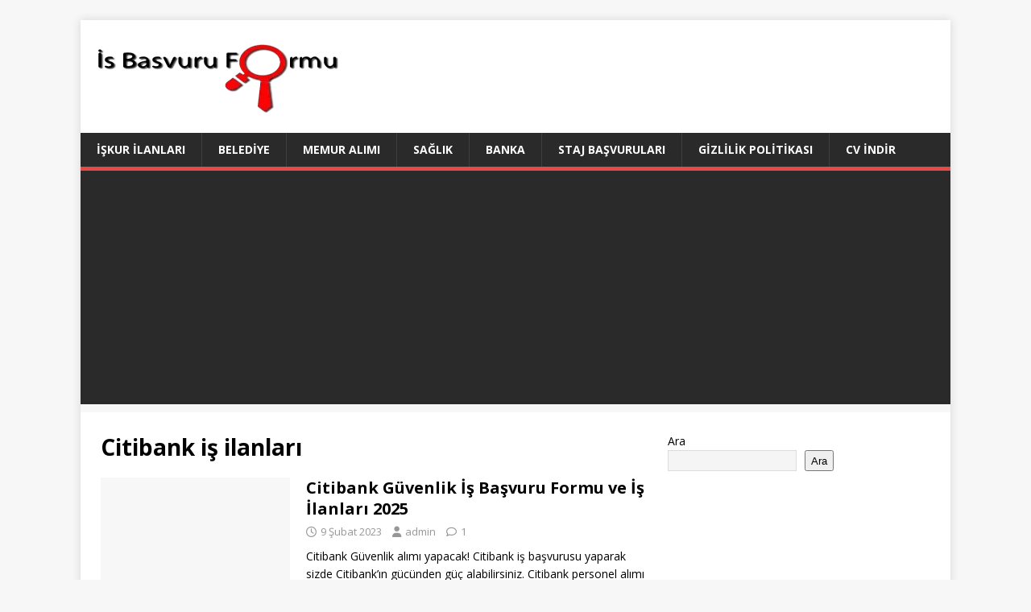

--- FILE ---
content_type: text/html; charset=utf-8
request_url: https://www.google.com/recaptcha/api2/aframe
body_size: 181
content:
<!DOCTYPE HTML><html><head><meta http-equiv="content-type" content="text/html; charset=UTF-8"></head><body><script nonce="h4jjf3alS0-Nc3LlRacHtA">/** Anti-fraud and anti-abuse applications only. See google.com/recaptcha */ try{var clients={'sodar':'https://pagead2.googlesyndication.com/pagead/sodar?'};window.addEventListener("message",function(a){try{if(a.source===window.parent){var b=JSON.parse(a.data);var c=clients[b['id']];if(c){var d=document.createElement('img');d.src=c+b['params']+'&rc='+(localStorage.getItem("rc::a")?sessionStorage.getItem("rc::b"):"");window.document.body.appendChild(d);sessionStorage.setItem("rc::e",parseInt(sessionStorage.getItem("rc::e")||0)+1);localStorage.setItem("rc::h",'1769252639731');}}}catch(b){}});window.parent.postMessage("_grecaptcha_ready", "*");}catch(b){}</script></body></html>

--- FILE ---
content_type: application/javascript; charset=utf-8
request_url: https://fundingchoicesmessages.google.com/f/AGSKWxVqg2CsmkX4IfjkxKFlfWc-zB9V8Ywi8TZ5k0c9zAMZT6_SJhiz70Y1AbDiyJycTa1BAgzs0hD2PbP0SkYkAUDxAnAzUKsAsR9fIWFqIMXN49tS9d55T3TQCvH3nphe0jUah__zyNJzroiBr773Mn9X3JVRCYWnsOHaPcXf6p2SDzEsKmlPkkKRqR8S/__companionad./adverts./ad_legend_/ad-hug./adsvr2.
body_size: -1290
content:
window['343a1146-79f9-43ae-89d9-cb225f45cb37'] = true;